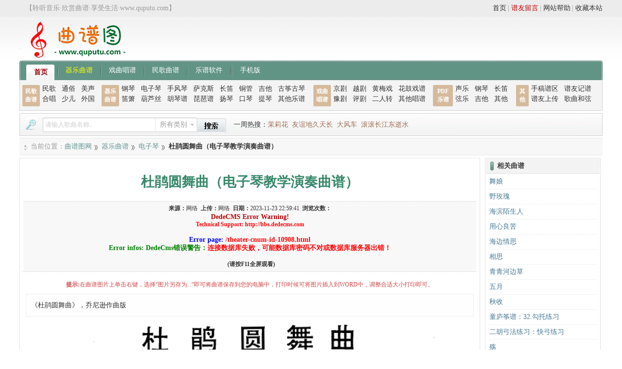

--- FILE ---
content_type: text/html
request_url: https://www.quputu.com/qiyuequpu/dianziqin/10908.html
body_size: 6529
content:
<!DOCTYPE html>
<html>
<head>
<meta http-equiv="Content-Type" content="text/html; charset=utf-8" />
<link href="https://www.quputu.com/Statics/css/Common.css" rel="stylesheet" type="text/css" />
<link href="https://www.quputu.com/Statics/css/showwin.css" rel="stylesheet" type="text/css" />
<script language="javascript" src="https://www.quputu.com/Statics/js/jquery.js"></script>
<script language="javascript" src="https://www.quputu.com/Statics/js/Common.js?11"></script>
<script type="text/javascript" id="bdshare_js" data="type=slide&mini=1&uid=381347" ></script>
<script type="text/javascript" id="bdshell_js"></script>
<script language="javascript" src="https://www.quputu.com/Statics/js/autopoint.js"></script>
<script language="javascript" src="https://www.quputu.com/Statics/js/showwin.js"></script>
<script type="text/javascript" src="https://www.quputu.com/Statics/js/jquery.event.drag.min.js"></script>
<title>杜鹃圆舞曲（电子琴教学演奏曲谱）-曲谱图网</title>
<meta name="keywords" content="杜鹃,圆舞曲,乔尼逊,作曲,版," />
<meta name="description" content="《杜鹃圆舞曲（电子琴教学演奏曲谱）》—— 曲谱图网 电子琴曲谱下载，乐谱格式：图片，上传：网络，歌谱人气：30，上传日期：2023-11-23 22:59:41，专业曲谱图网，各种热门歌谱、简谱、钢琴谱、吉他谱等欢迎浏览查询。找谱子，就上曲谱图网。" />
<meta property="og:type" content="article" />
<meta property="og:url" content="https://www.quputu.com/qiyuequpu/dianziqin/10908.html" />
<meta property="og:site_name" content="曲谱图网" />
<meta property="og:title" content="杜鹃圆舞曲（电子琴教学演奏曲谱）" /><meta property="og:image" content="https://www.quputu.com/allimg/230112/2-2301121U6204C.jpg" /><meta property="og:description" content="《杜鹃圆舞曲（电子琴教学演奏曲谱）》—— 曲谱图网 电子琴曲谱下载，乐谱格式：图片，上传：网络，歌谱人气：30，上传日期：2023-11-23 22:59:41，专业曲谱图网，各种热门歌谱、简谱、钢琴谱、吉他谱等欢迎浏览查询。找谱子，就上曲谱图网。" />
<link href="https://www.quputu.com/Statics/css/View.css" rel="stylesheet" type="text/css" />
<script language="javascript" src="https://www.quputu.com/Statics/js/View.js"></script>
<script language="javascript" src="https://www.quputu.com/Statics/js/de.js"></script>
<script>var _hmt = _hmt || [];(function() {var hm = document.createElement("script");hm.src = "https://hm.baidu.com/hm.js?10f49f2c82552aa39b24995ece68ad72";var s = document.getElementsByTagName("script")[0];s.parentNode.insertBefore(hm, s);})();</script>
<script>var zqhiearryvagxclesp="NDZhNHB3QVBUSGsza0tkYVNIYWV1Kyswc2MwVWgrME1nTVJvOTJN";var opernTitle="杜鹃圆舞曲";</script>
</head>
<body>
<div class="top"><div class="login"><span>【聆听音乐·欣赏曲谱·享受生活·www.quputu.com】</span></div><div class="info"><a href="javascript:void(0);" onclick="addFavorite();" rel="nofollow">收藏本站</a><span>|</span><a href="/bangzhu" target="_blank" rel="nofollow">网站帮助</a><span>|</span><a href="/liuyan.html" target="_blank" class="weight" rel="nofollow">谱友留言</a><span>|</span><a href="https://www.quputu.com" rel="nofollow">首页</a></div></div><div class="head"><div class="logo"><a href="https://www.quputu.com" title="曲谱图网"><img src="/Statics/images/logo.gif" /></a></div><div class="ad"></div><div class="info"></div></div><div class="navigation"><span class="first"></span><a href="/" class="current2">首页</a><em></em><a href='/qiyuequpu/' title="器乐曲谱" style="color:#FF0">器乐曲谱</a><em></em><a href='/xiquchangpu/' title="戏曲唱谱">戏曲唱谱</a><em></em><a href='/mingequpu/' rel='dropmenu28' title="民歌曲谱">民歌曲谱</a><em></em><a href='/lepuruanjian/' title="乐谱软件">乐谱软件</a><em></em><em></em><a href="https://m.quputu.com" target="_blank">手机版</a><span class="last"></span></div><div class="navigationChild"><div class="tips"><a href="/mingequpu">民歌<br />曲谱</a></div><div class="menus menus1"><a href="/mingequpu/minge">民歌</a><a href="/mingequpu/tongsu">通俗</a><a href="/mingequpu/meisheng">美声</a><a href="/mingequpu/hechang">合唱</a><a href="/mingequpu/shaoer">少儿</a><a href="/mingequpu/waiguo">外国</a></div><div class="tips"><a href="/qiyuequpu">器乐<br />曲谱</a></div><div class="menus menus2"><a href="/qiyuequpu/gangqin">钢琴</a><a href="/qiyuequpu/dianziqin">电子琴</a><a href="/qiyuequpu/shoufengqin">手风琴</a><a href="/qiyuequpu/sakesi">萨克斯</a><a href="/qiyuequpu/changdi">长笛</a><a href="/qiyuequpu/tongguan">铜管</a><a href="/qiyuequpu/jita">吉他</a><a href="/qiyuequpu/guzhengguqin">古筝古琴</a><a href="/qiyuequpu/dixiao">笛箫</a><a href="/qiyuequpu/hulusi">葫芦丝</a><a href="/qiyuequpu/huqin">胡琴谱</a><a href="/qiyuequpu/pipa">琵琶谱</a><a href="/qiyuequpu/yangqin">扬琴</a><a href="/qiyuequpu/kouqin">口琴</a><a href="/qiyuequpu/tiqin">提琴</a><a href="/qiyuequpu/qita">其他乐谱</a></div><div class="tips"><a href="/xiquchangpu">戏曲<br />唱谱</a></div><div class="menus menus3"><a href="/xiquchangpu/jingju">京剧</a><a href="/xiquchangpu/yueju">越剧</a><a href="/xiquchangpu/huangmeixi">黄梅戏</a><a href="/xiquchangpu/huaguxi">花鼓戏谱</a><a href="/xiquchangpu/yuju">豫剧</a><a href="/xiquchangpu/pingju">评剧</a><a href="/xiquchangpu/errenzhuan">二人转</a><a href="/xiquchangpu/qitachangpu">其他唱谱</a></div><div class="tips tips2"><a href="/pdfqupu">PDF<br />乐谱</a></div><div class="menus menus4"><a href="/pdfqupu/shengyue">声乐</a><a href="/pdfqupu/gangqin">钢琴</a><a href="/pdfqupu/changdi">长笛</a><a href="/pdfqupu/xianyue">弦乐</a><a href="/pdfqupu/jita">吉他</a><a href="/pdfqupu/qita">其他</a></div><div class="tips qita_style"><a href="/qita">其他</a></div><div class="menus menus5"><a href="/qita/shougao">手稿谱区</a><a href="/qita/puyoujipu">谱友记谱</a><a href="/qita/puyoushangchuan">谱友上传</a><a href="/qita/hexian">歌曲和弦</a></div></div><div class="topBar"><div class="search"><form action="/Search" method="get" target="_blank"><span class="tip">曲谱搜索</span><label><input id="keys" name="keys" type="text" class="keys" /></label><span class="select" id="cid_text">所有类别</span><div class="selectdiv"><ul><li onclick="set_search_cid(this,'')">所有类别</li><li onclick="set_search_cid(this,'16')">民歌曲谱</li><li onclick="set_search_cid(this,'25')">通俗曲谱</li><li onclick="set_search_cid(this,'26')">美声曲谱</li><li onclick="set_search_cid(this,'43')">合唱曲谱</li><li onclick="set_search_cid(this,'52')">少儿曲谱</li><li onclick="set_search_cid(this,'61')">外国曲谱</li><li onclick="set_search_cid(this,'70')">戏曲曲谱</li><li onclick="set_search_cid(this,'79')">器乐乐谱</li><li onclick="set_search_cid(this,'96')">谱友园地</li></ul></div><input name="cid" id="cid_num" type="hidden" value="" /><label><input class="submit" type="submit" value="搜索" /></label></form></div><div class="hot"><span>一周热搜：</span><a href="/Search?keys=%E8%8C%89%E8%8E%89%E8%8A%B1" target="_blank">茉莉花</a> <a href="/Search?keys=%E5%8F%8B%E8%B0%8A%E5%9C%B0%E4%B9%85%E5%A4%A9%E9%95%BF" target="_blank">友谊地久天长</a> <a href="/Search?keys=%E5%A4%A7%E9%A3%8E%E8%BD%A6" target="_blank">大风车</a> <a href="/Search?keys=%E6%BB%9A%E6%BB%9A%E9%95%BF%E6%B1%9F%E4%B8%9C%E9%80%9D%E6%B0%B4" target="_blank">滚滚长江东逝水</a></div><script>window._bd_share_config={"common":{"bdSnsKey":{},"bdText":"","bdMini":"2","bdMiniList":false,"bdPic":"","bdStyle":"0","bdSize":"16"},"slide":{"type":"slide","bdImg":"4","bdPos":"right","bdTop":"101.5"},"image":{"viewList":["qzone","weixin","tsina","tqq","renren"],"viewText":"分享到：","viewSize":"16"},"selectShare":{"bdContainerClass":null,"bdSelectMiniList":["qzone","weixin","tsina","tqq","renren"]}};with(document)0[(getElementsByTagName('head')[0]||body).appendChild(createElement('script')).src='http://bdimg.share.baidu.com/static/api/js/share.js?v=89860593.js?cdnversion='+~(-new Date()/36e5)];</script></div>
<div class="body">
<div class="area"><span>当前位置：</span><a href='https://www.quputu.com/'>曲谱图网</a><em></em><a href='/qiyuequpu/'>器乐曲谱</a><em></em><a href='/qiyuequpu/dianziqin/'>电子琴</a><em></em><strong>杜鹃圆舞曲（电子琴教学演奏曲谱）</strong></div>
<div class="content"><div class="content_head"><h1>杜鹃圆舞曲（电子琴教学演奏曲谱）</h1><div class="info"><span>来源：</span><a href="https://www.quputu.com">网络</a>&nbsp;&nbsp;<span>上传：</span>网络&nbsp;&nbsp;<span>日期：</span>2023-11-23 22:59:41&nbsp;&nbsp;<span>浏览次数：</span><span id="cnum"></span>&nbsp;&nbsp;<span>(请按F11全屏观看)</span></div></div><div class="save_tip"><span>提示:</span>在曲谱图片上单击右键，选择“图片另存为...”即可将曲谱保存到您的电脑中，打印时候可将图片插入到WORD中，调整合适大小打印即可。</div><div class="imageList">	<div class="introduction aend">《杜鹃圆舞曲》，乔尼逊作曲版</div><p>
	<a href="/uploads/allimg/230112/2-2301121U6204C.jpg" title="杜鹃圆舞曲（乔尼逊作曲版）"><img alt="杜鹃圆舞曲（乔尼逊作曲版）" height="" src="/uploads/allimg/230112/2-2301121U6204C.jpg" title="杜鹃圆舞曲（乔尼逊作曲版）" width="1556" /></a></p>
<p>
	<a href="/uploads/allimg/230112/2-2301121U624916.jpg" title="杜鹃圆舞曲（乔尼逊作曲版）"><img alt="杜鹃圆舞曲（乔尼逊作曲版）" height="" src="/uploads/allimg/230112/2-2301121U624916.jpg" title="杜鹃圆舞曲（乔尼逊作曲版）" width="1556" /></a></p>
<p>
	<a href="/uploads/allimg/230112/2-2301121U62BX.jpg" title="杜鹃圆舞曲（乔尼逊作曲版）"><img alt="杜鹃圆舞曲（乔尼逊作曲版）" height="" src="/uploads/allimg/230112/2-2301121U62BX.jpg" title="杜鹃圆舞曲（乔尼逊作曲版）" width="1556" /></a></p>
<div id="look_all" class="t460" onclick="get_all('12695','2','0dfb77b55b');"><span>点击查看剩余 1 张曲谱</span></div></div><a name="commentsd" id="commentsd"></a><div class="pinglun">	<div class="pinglunhead"><h3>关于《杜鹃圆舞曲》曲谱的评论</h3></div><div class="myfeed">  <div class="feed">   <form name="saypl" method="post" action="/feed.do" onSubmit="return CheckPl(document.saypl)">  <div class="feed_area">    <textarea name="sayfeed" id="sayfeed" onFocus="GI('tipdiv').style.display='none';" class="textarea-fw"></textarea>			<div id="tipdiv" onClick="GI('tipdiv').style.display='none';GI('sayfeed').focus();">				  <dl>					<dt>"曲谱图"温馨提醒：					<dd>1、请勿发表违反国家法律评论，评论请文明用语；</dd>					<dd>2、禁止发布广告评论。</dd>				  </dl>	 </div>  </div>    <div class="bottomDIv">  <div class="feed_face">        <div class="feed_left"><ul><li><a title="表情" class="emoji"><img src="/Statics/images/emoji/1.png" /></a></li><li class="nickname"><label for="nickname3">昵称:</label><input type="text" id="nickname3" name="nickname3" size="18"></li><li class="valid">验证码:            <img id="vdimgck" align="absmiddle" onClick="this.src=this.src+'?'" style="height:24px;width:70px;cursor: pointer;" alt="看不清？点击更换" src="/Captcha.class.php"/><input name="username3" type="text" id="username3" size="18">			<input name="id" type="hidden" value="10908">            <input name="typeid" type="hidden" value="3">            <input name="title" type="hidden" id="title" value="杜鹃圆舞曲（电子琴教学演奏曲谱）">			<input name="shorttitle" type="hidden" id="shorttitle" value="杜鹃圆舞曲">            <input type="hidden" name="ecmsfrom" value="https://www.quputu.com/qiyuequpu/dianziqin/10908.html">			<input name="repid" type="hidden" id="repid" value="0">			</li></ul></div>		<div class="feed_right"><input type="submit" value="发布" class="feed_btn"/></div>    </div>   <div class="clear"></div>  </form>  </div>  </div><ul class="emoji-list"><div class="pic">      <ul class="pic1"><script type="text/javascript">bbDisplay('qq',131);</script></ul>	  <ul class="pic2"><script type="text/javascript">bbDisplay('em',118);</script></ul>	  <ul class="pic2"><script type="text/javascript">bbDisplay('on',33);</script></ul></div><div class="clear"></div>	  <div class="tab-menu"><i>QQ表情</i>&nbsp;&nbsp;<i>可爱表情</i>&nbsp;&nbsp;<i>兔斯基</i></div></ul>  <div class="feedtotal">已有<i> 0 </i>位网友发表了看法&nbsp;&nbsp;<a href="/pl-10908.shtml" target="_blank">查看所有评论</a></div><div class="clear"></div>  <div class="feed_cnt">    </div></div>		<div class="clear"></div></div></div><div class="side"><div class="related"><h3>相关曲谱</h3><div class="list"><ul><li><span>[<a href="/qiyuequpu/hulusi/1874.html" target="_blank">葫芦丝</a>]</span><a href="/qiyuequpu/hulusi/1874.html" target="_blank" title="舞娘简谱（舞娘歌词）">舞娘</a></li>
<li><span>[<a href="/qiyuequpu/kouqin/646.html" target="_blank">口琴</a>]</span><a href="/qiyuequpu/kouqin/646.html" target="_blank" title="野玫瑰">野玫瑰</a></li>
<li><span>[<a href="/qiyuequpu/sakesi/9178.html" target="_blank">萨克斯</a>]</span><a href="/qiyuequpu/sakesi/9178.html" target="_blank" title="海滨陌生人（萨克斯曲中音独奏伴奏五线谱）">海滨陌生人</a></li>
<li><span>[<a href="/qiyuequpu/guzhengguqin/10361.html" target="_blank">古筝古琴</a>]</span><a href="/qiyuequpu/guzhengguqin/10361.html" target="_blank" title="用心良苦（古筝曲演奏教学简谱）">用心良苦</a></li>
<li><span>[<a href="/qiyuequpu/huqin/6827.html" target="_blank">胡琴</a>]</span><a href="/qiyuequpu/huqin/6827.html" target="_blank" title="海边情思（电视片《海盗》主题歌简谱）">海边情思</a></li>
<li><span>[<a href="/mingequpu/tongsu/36750.html" target="_blank">通俗</a>]</span><a href="/mingequpu/tongsu/36750.html" target="_blank" title="相思（歌词歌曲原唱简谱）">相思</a></li>
<li><span>[<a href="/qiyuequpu/dixiao/3788.html" target="_blank">笛箫</a>]</span><a href="/qiyuequpu/dixiao/3788.html" target="_blank" title="青青河边草简谱（青青河边草笛子演奏曲谱）">青青河边草</a></li>
<li><span>[<a href="/qiyuequpu/gangqin/179.html" target="_blank">钢琴</a>]</span><a href="/qiyuequpu/gangqin/179.html" target="_blank" title="五月（贝尔曲）">五月</a></li>
<li><span>[<a href="/qiyuequpu/huqin/4626.html" target="_blank">胡琴</a>]</span><a href="/qiyuequpu/huqin/4626.html" target="_blank" title="秋收民歌简谱（秋收二胡独奏简谱）">秋收</a></li>
<li><span>[<a href="/qiyuequpu/guzhengguqin/7534.html" target="_blank">古筝古琴</a>]</span><a href="/qiyuequpu/guzhengguqin/7534.html" target="_blank" title="童庐筝谱：32.勾托练习简谱曲谱">童庐筝谱：32.勾托练习</a></li>
<li><span>[<a href="/qiyuequpu/huqin/4520.html" target="_blank">胡琴</a>]</span><a href="/qiyuequpu/huqin/4520.html" target="_blank" title="二胡弓法练习：快弓练习简谱（二胡弓法练习：快弓练习示范曲）">二胡弓法练习：快弓练习</a></li>
<li><span>[<a href="/qiyuequpu/dixiao/3295.html" target="_blank">笛箫</a>]</span><a href="/qiyuequpu/dixiao/3295.html" target="_blank" title="殇（殇原唱歌曲箫伴奏五线谱）">殇</a></li>
<li><span>[<a href="/qiyuequpu/dianziqin/11636.html" target="_blank">电子琴</a>]</span><a href="/qiyuequpu/dianziqin/11636.html" target="_blank" title="咏叹调（电子琴弹奏伴奏曲谱）">咏叹调</a></li>
<li><span>[<a href="/mingequpu/tongsu/36703.html" target="_blank">通俗</a>]</span><a href="/mingequpu/tongsu/36703.html" target="_blank" title="人世间（歌词歌曲原唱简谱）">人世间</a></li>
<li><span>[<a href="/qiyuequpu/kouqin/9753.html" target="_blank">口琴</a>]</span><a href="/qiyuequpu/kouqin/9753.html" target="_blank" title="小雨沙沙（口琴曲教学简谱）">小雨沙沙</a></li>
<li><span>[<a href="/qiyuequpu/dixiao/2453.html" target="_blank">笛箫</a>]</span><a href="/qiyuequpu/dixiao/2453.html" target="_blank" title="彝族民间乐曲：竖笛曲（七）（笛子独奏）">彝族民间乐曲：竖笛曲（七）</a></li>
<li><span>[<a href="/qiyuequpu/dixiao/3815.html" target="_blank">笛箫</a>]</span><a href="/qiyuequpu/dixiao/3815.html" target="_blank" title="冰雨简谱（冰雨洞箫乐曲谱）">冰雨</a></li>
<li><span>[<a href="/qiyuequpu/dixiao/3537.html" target="_blank">笛箫</a>]</span><a href="/qiyuequpu/dixiao/3537.html" target="_blank" title="高原上的节日（节选）简谱（高原上的节日洞箫乐谱）">高原上的节日</a></li>
<li><span>[<a href="/qiyuequpu/huqin/8137.html" target="_blank">胡琴</a>]</span><a href="/qiyuequpu/huqin/8137.html" target="_blank" title="《二泉映月》演奏订弓法">二泉映月</a></li>
<li><span>[<a href="/qiyuequpu/huqin/5981.html" target="_blank">胡琴</a>]</span><a href="/qiyuequpu/huqin/5981.html" target="_blank" title="心香（心香简谱曲谱原创二胡独奏曲）">心香</a></li>
</ul></div></div></div><script>$(".t460").hide();</script></div><div class="food">
<div class="icon">
<img src="https://www.quputu.com/Statics/images/slogan.gif" width="238" height="26" />
<br />
<img src="https://www.quputu.com/Statics/images/360.gif" width="108" height="40" />
<img src="https://www.quputu.com/Statics/images/rising.gif" width="108" height="40" />
</div>
<div>
<div class="link">
 <a target="_blank" href="https://www.quputu.com" rel="nofollow">网站首页</a>
 <span>|</span>
 <a target="_blank" href="https://m.quputu.com" rel="nofollow">手机版</a>
 <span>|</span>
 <a target="_blank" href="https://www.quputu.com/aboutus.html" rel="nofollow">关于本站</a>
 <span>|</span>
 <a target="_blank" href="https://www.quputu.com/hezuo.html" rel="nofollow">广告合作</a>
 <span>|</span>
 <a target="_blank" href="https://www.quputu.com/mianze.html" rel="nofollow">免责声明</a>
 <span>|</span>
 <a target="_blank" href="https://www.quputu.com/daohang.html" rel="nofollow">网站地图</a>
 <span>|</span>
 <a target="_blank" href="https://www.quputu.com/liuyan.html" rel="nofollow">谱友留言</a>
 <span>|</span>
 <a target="_blank" href="https://www.quputu.com/contact.html" rel="nofollow">联系我们</a>
</div>
<div class="info">
Copyright &copy; 2018-2023 quputu.com. <a href="https://www.quputu.com">曲谱图</a> 版权所有<br/>
版权声明：所有曲谱及资料均为作者提供或网友推荐收集整理而来，仅供爱好者学习和研究使用，版权归原作者所有。 <br /> 
如本站内容有侵犯您的合法权益，请和我们取得联系，我们将立即改正或删除。<br />
 <b>客服QQ：380336693</b> &nbsp;
<a href="https://beian.miit.gov.cn" rel="nofollow">渝ICP备18014372号-2</a><br/>&nbsp;
</div>
<span class="runtime"> </span>
</div>
<div class="hide">
<span class="postwin"></span>
<a name="food"></a>
</div>
</div><script>var oid="10908";</script>
<script>    //边栏浮动
$(function() {  
	//边栏浮动
	var mt = 5;
	var mb = 210;
	var top = $('.side').offset().top - parseFloat($('.side').css('marginTop').replace(/auto/,0));  
	var maxY = $(document.body).outerHeight(true)-$('.side').outerHeight()-mb+mt-10;
	//动态更新坐标数据（页面图片加载会影响高度编号）
	var sideUupNum=0;
	var sideUpNumInterval = setInterval(function(){
		maxY = $(document.body).outerHeight(true)-$('.side').outerHeight()-mb-10;
		sideUupNum++; if(sideUupNum>10){ clearInterval(sideUpNumInterval); }
	},1000);
	//绑定滚动条事件
	$(window).scroll(function(evt) {  
		var y = $(this).scrollTop()+mt;  
		if (y>top){
			$('.side').addClass('fixed').removeAttr('style');
			if(y<maxY){
				$('.side').addClass('fixed').removeAttr('style');  
			}else{
				$('.side').css({
					top: maxY-y+mt + 'px',
				});
			}
		}else{
			$('.side').removeClass('fixed');
		}
	});
});
</script><script type="text/javascript">$(document).ready(function(){$(".tab-menu i").mouseover(function(){//通过 .index()方法获取元素下标，从0开始，赋值给某个变量var _index = $(this).index();			//让内容框的第_index 个显示出来，其他的被隐藏$(".pic>ul").eq(_index).show().siblings().hide();			//改变选中时候的选项框的样式，移除其他几个选项的样式$(this).addClass("change").siblings().removeClass("change");})});$(".emoji").click(function(){$(".emoji-list").css("display","block");})	$(document).click(function(){$(".emoji-list").css("display","none");})//为了防止点击 box1-right 也关闭box1-right 此处要防止冒泡$(".emoji").click(function(){return false;})</script>
</body>
</html>

--- FILE ---
content_type: text/html; charset=utf-8
request_url: https://www.quputu.com/theater-cnum-id-10908.html
body_size: 251
content:
 
<div><h3>DedeCMS Error Warning!</h3>
<div><a href='http://bbs.dedecms.com' target='_blank' style='color:red'>Technical Support: http://bbs.dedecms.com</a></div><div style='line-helght:160%;font-size:14px;color:green'>
<div style='color:blue'><br />Error page: <font color='red'>/theater-cnum-id-10908.html</font></div>
<div>Error infos: DedeCms错误警告：<font color='red'>连接数据库失败，可能数据库密码不对或数据库服务器出错！</font></div>
<br /></div></div>


--- FILE ---
content_type: text/css
request_url: https://www.quputu.com/Statics/css/Common.css
body_size: 4077
content:
/*重定义HTML外观*/
html{overflow-y:scroll; }
html,body{ margin:0; padding:0;}
body{ background-image:url(../images/bg.gif);background-color:#fff; background-repeat:repeat-x; font-size:14px; color:#333; }
*{ font-family:'microsoft yahei','微软雅黑';  }
a{ text-decoration:none;}
a img{ border:0;}
a:hover{ text-decoration:underline;}
ul,li{ padding:0; margin:0; list-style:none;}
form{ margin:0; padding:0;}
h1,h2,h3,h4,h5{ padding:0; margin:0;}
th,td{margin:0;padding:0}
table{border-collapse:collapse;border-spacing:0}
p{ margin:0; padding:0; margin-bottom:5px;}
.link{ color:#06C; text-decoration:none;}

/* 通用类 */
.moner{ font-size:0; color:#FFF; background:url(../images/main.gif) -190px -10px; display:block; width:33px; height:5px;}
.aend{text-align:justify;text-justify:inter-ideograph;}
.l5{ margin-left:5px;}
.l8{ margin-left:8px;}
.t0{ margin-top:0; padding-top:0;}
.p0,.p0 tr td{ padding:0;}
.noborder,.noborder tr td{ border:0;}
.mt5{ margin-top:5px;}

/* 表单类 */
.text,.input_public{ border:1px #CCC solid; border-top-color:#999; height:18px; line-height:18px; background-color:#FFF;}
.text_box{ border:1px #CCC solid; border-top-color:#999;}
.bitian{ color:#F00; }
.formTip{ color:#999; font-size:12px;}
.but{background:url(../images/main.gif) -290px -130px; border:0; width:107px; height:31px; text-align:center; color:#FFF; font-size:14px; letter-spacing:2px; margin-top:8px; margin-bottom:8px; font-weight:bold;}

/* 搜索提示框 */
.dropDiv {position:absolute; z-index: 10; display:none; cursor: hand; border:1px solid #cdcdcd; border-top-color:#ebe9e9; background:#fff;}
.dropDiv .jhover {background-color: #5bc8a8;}
.dropDiv .list {float:left; width:100%; padding:6px 0 6px 0; cursor:pointer;}
.dropDiv .word {float:left; font-size:12px; padding-left:5px;}
.dropDiv .view {float:right; color: gray; text-align: right; font-size: 10pt; display:none;}


.top_tip{height:22px; color:#666; margin:auto; width:980px; text-align:center; font-size:12px; background-image:url(../images/top_tip.gif); padding-top:8px; margin-top:5px;}
	.top_tip span{ color:#06C; font-weight:bold; font-family:Arial, Helvetica, sans-serif;}

	.backToTop {display:none; z-index:9999999; width: 18px;line-height:1.2; padding:5px 0;background-color:#000; color:#fff; font-size: 12px; text-align:center; position:fixed; _position:absolute; right:10px; bottom:100px; _bottom:"auto";cursor: pointer;opacity:0.6;filter: Alpha(opacity=60);}

/*顶部通栏*/
.top{ width:1200px; margin:auto; height:40px; font-size:14px; line-height:34px;}
	.top .login{ float:left; margin-left:10px; width:750px; height:40px; overflow:hidden;}
		.top .login span{ float:left; color:#999;  margin:0 4px 0 3px;  }
		.top .login label{ float:left; margin-top:5px;}
		.top .login .username,.top .login .password{ background:url(../images/main.gif) -0px -10px; _background-attachment: fixed; border:0; width:116px; line-height:24px;  height:24px; padding:0 4px 0 4px; margin-right:8px;}
		.top .login .cktext{ margin:0;}
		.top .login .submit{ background:url(../images/main.gif) -130px -10px; width:47px; height:23px; border:0; font-size:0; margin:0 15px 0 8px; color:#bd2b2c;}
		.top .login .line{ margin:0 3px 0 2px;}
		.top .login a{ color:#333;}
		.top .login .userinfo{ color:#333;}
		.top .login .userinfo em{ font-style:normal; color:#B70004;}
		
	.top .info{ float:right; width:385px; height:32px;}
		.top .info a{ float:right; color:#333;}
		.top .info span{ float:right; color:#999;  margin:0 4px 0 3px; }
		.top .info .weight{ color:#c10102;}

/*页头*/
.head{width:1200px; margin:auto; height:85px;}
	.mobile_link{ position:absolute; z-index:100; margin-left:218px; margin-top:18px;}
	.head .logo{ float:left; width:237px; margin-top:5px; }
	.head .ad{ float:left; width:507px; padding-top:8px; margin-left:25px; margin-top:5px; }
	.head .info{ float:right; width:160px; text-align:center; margin-top:13px;}
		.head .info span{ display:block; margin-top:5px; font-size:12px; color:#333; padding-right:7px;}
		.head .info a{ display:block; background:url(../images/addtobaidu.gif); width:156px; height:53px; border:0;}
			.head .info a span{ display:none;}
/*导航栏*/
.navigation{ width:1200px; margin:auto; height:40px; background:url(../images/main.gif) 0px -50px;}
	.navigation .first{ float:left; background:url(../images/main.gif) -10px -130px; width:10px; height:40px;}
	.navigation .last{ float:right; background:url(../images/main.gif) -250px -130px; width:10px; height:40px;}
	.navigation a{ float:left; color:#FFF; height:24px; font-size:14px; line-height:40px; padding:0 15px 0 15px;}
	.navigation em{ float:left; background:url(../images/main.gif) -30px -130px; width:3px; height:40px;}
	.navigation .current2{ background:url(../images/main.gif) -60px -130px; width:37px; color:#970102; text-align:center; font-weight:bold; height:40px; line-height:48px; }
	.navigation .current2:hover{ text-decoration:none;}
	.navigation .current4{ background:url(../images/main.gif) -130px -130px; width:66px; color:#970102; text-align:center; font-weight:bold;}
	.navigation .current4:hover{ text-decoration:none;}

	
/*二级导航栏*/
	.navigationChild{ width:1188px; margin:auto; height:50px; padding:6px 5px 6px 5px; background:#f4f4f4; border:1px #cfcfcf solid; border-top:0;}
		.navigationChild .tips{ border-radius:2px; background:#d5ba9b; line-height:17px; margin:4px 5px 0 0; padding:5px 3px 1px 3px; width:30px;}
		.navigationChild .tips{ float:left; height:38px; color:#FFF; font-size:12px; font-weight:bold; text-align:center;}
		.navigationChild .tips2{ width:35px; }
		.navigationChild .qita_style{width:20px;}
			.navigationChild .tips a{ color:#FFF;}
		.navigationChild .menus{ float:left; height:40px;}
						 .menus1{ width:122px;}
						 .menus2{ width:395px;}
						 .menus3{ width:205px;}
						 .menus4{ width:125px;}
						 .menus5{ width:138px;}
			.navigationChild .menus a{ float:left; margin-right:12px; color:#333; font-size:14px; margin-top:3px;}
			
			
/*页头工具栏*/
.topBar{ width:1198px; margin:auto; height:45px; background:url(../images/main.gif) 0px -729px; border:1px #cfcfcf solid; margin-bottom:4px; margin-top:5px;}
	.topBar .search{ float:left; width:430px; line-height:26px; margin-top:8px; margin-left:10px;}
		.topBar .search form{ width:415px; height:31px; overflow:hidden;}
		.topBar .search span{ float:left;}
		.topBar .search label{ float:left;}
		.topBar .search .tip{ background:url(../images/main.gif) -10px -780px; font-size:0; width:27px; height:26px; margin-right:10px; color:#f8f8f8;}
		.topBar .search .keys{ background:url(../images/main.gif) -50px -780px no-repeat; _background-attachment: fixed; width:226px; height:30px; line-height:26px; border:0; padding:0; padding-left:5px; color:#CCC;}
		.topBar .search .select{ background:url(../images/main.gif) -350px -780px; width:76px; height:30px; padding-left:10px; font-size:14px; line-height:30px; color:#999; cursor:pointer;}
		.topBar .search .submit{ background:url(../images/main.gif) -440px -780px; width:60px; height:30px; border:0; padding:0; font-size:0;}
		.topBar .search	.selectdiv{ display:none; position:absolute; border:1px #CCC solid; background-color:#FFF; font-size:14px; color:#666; line-height:25px; margin-left:218px; margin-top:29px;}
			.topBar .search	.selectdiv ul{ margin:6px 0 5px 0;}
			.topBar .search	.selectdiv li{ padding:0 13px 0 14px; cursor:pointer; }
			.topBar .search	.selectdiv li:hover{ background-color:#e9e1dc;}
		
	.topBar .hot{ float:left; font-size:14px; line-height:45px; width:400px; overflow:hidden;font-family:'宋体';}		
		.topBar span{ float:left; color:#333;}
		.topBar a{ float:left; color:#a06e57; margin-right:8px;}
			
	/*ie6*/
	.topBar .hot{ _margin-top:17px;}		

	.topBar .bdshare{ float:right; font-size:12px; width:190px; margin-top:8px;}	
		.topBar .bdshare span{ float:left;}
		.topBar .bdshare .tip{ padding-top:6px; color:#C40005;}
		
/*页头横幅		
.head_banners{ width:970px; height:90px; margin:auto; border:1px #e4e4e4 solid; background-color:#f6f6f6; padding:5px; text-align:center; margin-bottom:5px; overflow:hidden;}
*/	
.head_banners{ width:1198px; background-color:#fcfcfc; height:90px; overflow:hidden; margin:auto; margin-bottom:5px; display:table; border:1px #e4e4e4 solid; text-align:center; }
.head_banners img{ max-width:width:1198px; }

/*页面主体*/
.body{ width:1200px; margin:auto; display:table;}

/*当前位置*/
.area{ background-color:#f7f7f7; border:1px #e7e7e7 solid; border-left:0; border-right:0; font-size:14px; padding:8px 0 8px 3px;}
	.area span{ float:left; background:url(../images/main.gif) -10px -269px; padding-left:20px; color:#999;}
	.area a{float:left; color:#639894;}
	.area em{ float:left; width:20px; height:12px; background:url(../images/main.gif) -169px -269px; margin-top:4px; }
	.area h1,.area strong{ font-size:14px; color:#333; padding-top:1px; }
	.area h1 b{ color:#C81317;}

/*页面底部*/
.food{ width:1200px; margin:auto; margin-top:8px; padding-top:15px; font-size:12px; line-height:1.7;background:url(../images/main.gif) 0px -370px repeat-x;}
	.food .icon{ float:left; width:330px; padding-top:10px; padding-left:50px; }
		.food .icon img { margin-bottom:10px; margin-left:16px;}
	.food a{ color:#1e6e93;}
	.food .info{font-family:Arial;}
		.food .info em{ color:#a80000; font-style:normal;}
		.runtime{color:#666; font-size:0.83em; font-family:Arial;}

	.food .link{ margin-bottom:5px; margin-top:5px; display:table; }
		.food .link a{ float:left; }
		.food .link span{ float:left; margin:0 5px 0 4px;}

	.food .hide{ display:none;}
	
	/*ie6*/
	.food .link{*display:block; *width:600px;}
	
	.food_banners{ width:1200px; background-color:#fcfcfc; height:90px; overflow:hidden; margin:auto; margin-bottom:5px; margin-top:8px; display:table; border:1px #e4e4e4 solid; text-align:center; }
	.food_banners img{ max-width:width:1198px; }

/*分页导航样式*/
.pageHtml{ margin:auto; display:table; margin-top:10px; margin-bottom:10px;padding-left:5px; line-height:20px; display:table; font-size:13px; line-height:15px; *font-family:'宋体'; }
.pageHtml a{ float:left; display:table;  text-decoration:none; padding:3px; margin-right:5px; border:1px #aac0db solid; color:#000;padding-left:6px; padding-right:6px;}
	.pageHtml .pageInfo{ display:table; float:left; margin-right:10px; padding:4px;}
	.pageHtml a:hover{ background-color:#FFF4DF; color:#333;}
	.pageHtml .current{ display:table; float:left; font-weight:bold; padding:3px; margin-right:5px; padding-left:6px; padding-right:6px; border:1px #d16060 solid; background-color:#d16060; color:#fff;}

.top_ban{width:980px; margin:auto; border-collapse:collapse; border-spacing:0;border:1px #BBB solid;}
	.top_ban td{}
	.top_ban_tip{ width:18px; font-size:12px;text-align:center;background:#BBB; color:#fff; }
	.top_ban_tip a{ color:#fff;}
	
/**评论**/
.pinglun{margin-top:12px;background:#fff;padding:15px 0;}
.pinglunhead{width:98%;margin:0 auto;}
.pinglun h3{height:20px;line-height:20px;padding-left:8px;border-left:10px solid #ddd;}
.pinglunhead{padding-bottom:10px;border-bottom:1px solid #eee;}

.myfeed {background:#fff;padding:0px 10px 0px 10px;position:relative;}
.feedtotal{margin:10px;float:right;}
.feedtotal i{color:#FF0000;}
.feed{border:1px #D43D3D solid;}
.feed_area{padding:5px;}
.textarea-fw{height:130px;width:100%;border:none;outline:none;resize:none;}

/*评论页样式pl-*.html*/


.main_pl{margin-top:12px;}

.feedheader{width:98%;margin:0 auto;padding:0px;}
.main_pl h3{height:20px;line-height:20px;padding-left:8px;border-left:10px solid #ddd;}
.feedheader{padding-bottom:10px;border-bottom:1px solid #eee;}

.main_pl i{font-size:18px;}
/*回复样式，多个回复分级显示*/
.feed_cnt .pl_txt{margin:10px auto;text-align:center;height:60px;line-height:170%;}
.feed_cnt .pl_txt a{font-size:18px;font-weight:bolder;color:#000;}
.feed_cnt li.on{border:1px #CCC solid;margin:5px 0px;}
.feed_cnt li{border-top:1px #CCC solid;margin:5px 0px;}
.feed_cnt img{width:22px;height:22px;}
/*回复样式*/
.repid{margin:5px 0px;padding-left:5px;background:#FAFBFD;}
.repid div{float:right;padding-right:5px;}
.repid i{color:#666666;font-style:italic;}
.repid img.avatar{width:30px;height:30px;vertical-align:top;-webkit-border-radius:50%;border-radius:50%;margin-right:5px;}

.comment_main{width:924px;}

.comment_top{float:left;background-color:#FFF;width:924px;line-height:40px;}
.comment_top img.avatar{float:left;width:40px;height:40px;vertical-align:top;-webkit-border-radius:50%;border-radius:50%;margin-right:5px;}

.comment_bottom{clear:both;width:924px;}
.feed_info{background:#E8F5FB;line-height:40px;height:40px;;}
.feed_info div{float:right;padding-right:5px;}
.feed_info i{color:#666666;font-size:14px;}

.feed_contents{padding:5px 5px;line-height:170%;}
.feed_contents img{width:22px;height:22px;}

#tipdiv {font-size:12px;position:absolute;top:15px;left:85px;width:635px;height:92px;background:url('../images/tips.jpg') no-repeat;color:#9a9a9a;}
#tipdiv dl{margin:6px 0 5px 40px;line-height:150%;}
#tipdiv dl dd{margin-left:15px;line-height:150%;}

.bottomDIv{border-top:1px solid #E6EAED;height:42px;width:100%;background-color:#FAFAFA;margin:0px;padding:0px;}
.feed_btn{background-color:#D43D3D;height:42px;width:90px;color:#FFF;text-align:center;font-size:16px;font-weight:bold;}
.feed_face{width:100%;height:42px;margin:0px;padding:0px;}
.feed_face ul{width:100%;height:300px;margin:0px;padding:0px;}
.feed_face ul li{width:100px;padding:0px;margin:8px 0px 0px 10px;}
.feed_face li a{float:left;width:40px;display:block;}
.feed_face li a img{width:22px;height:22px;border:0px;}

.feed_left{float:left;width:330px;height:42px;}
.feed_left ul {height:40px;}
.feed_left ul li {float:left;width:24px;height:42px;}
.feed_left ul li.nickname {float:left;width:76px;height:42px;}
.feed_left ul li.valid {float:left;width:190px;height:42px;}
#username3{border:1px #000 solid;margin:0px;padding:0px;width:60px;height:20px;line-height:20px;font-size:18px;}
.feed_left input{width:16px;height:16px;}
.feed_right{float:right;}
#main_div {width:980px;margin:10px auto;}
.blueright2{float:left;width:979px;height:28px;line-height:28px;background:url('../images/blue_right.gif') repeat-x top right;}
.blueright2 ul li.rli{float:right;text-align:right;padding-right:8px;}
.blueborder{clear:left;border:#9bbdd3 1px solid;padding:8px;overflow:hidden;background:#FFF;}
#message{width:500px;margin:auto;}
#message ul li.pic {float:left;width:120px;padding-top:35px;padding-bottom:10px;}
#message ul li.txt{width:390px;padding-top:35px;}
.txt5{color:#c00;font-size:13px;}
.blueleft {float:left;width:1px;height:28px;background:url('../images/blue_left.gif') no-repeat;}
.emoji-list{cursor:pointer;display:none;overflow:hidden;background-color:#FFF;width:397px;margin:2px 0px 0px 0px;border-top:0px;border:1px #CCD4D9 solid;position:absolute;top:130px;}
.emoji-list ul{display:none;}
.emoji-list ul:first-Child{display:block;}
.emoji-list li{float:left;}
.emoji-list li a{width:32px;height:30px;padding:0px;margin:0px;border-bottom:1px #CCC dashed;border-right:1px #CCC dashed;display:block;}
.emoji-list li a:hover{background:#F2F2F2;}
.emoji-list li a img{width:24px;height:24px;margin:0px;padding:3px 0px 0px 3px;}
#pinglunright{float:left;padding-left:10px;margin:0px;padding:0px;}
#facelist {width:150px;margin:auto;}
#facelist ul li{width:30px;}
#facelist ul li img{cursor:pointer;}


.page{clear:both;height:30px;margin:13px auto 0;text-align:center;width:760px;}
.current-page{color:#333;font:bold 14px/14px arial;padding:0 5px;}
.page li {float:left;}
.page li a{color:#118850;font:normal 14px/14px arial;padding:0 5px;}
.page li a:hover{color:#118850;text-decoration:underline;}
.page a{color:#118850;font:normal 14px/14px arial;padding:0 5px;}
.page a:hover{color:#118850;text-decoration:underline;}
a.arrow{font-size:18px;}
.page select{border:1px solid #DDD;height:18px;line-height:20px;margin:0 5px;text-align:center;}

/*评论页专用布局*/
.main_pl{background:#fff;padding:15px 10px;}
.tab-menu{margin:5px;background:#F5F5F5;}
.change{background:#CCC;}

--- FILE ---
content_type: text/css
request_url: https://www.quputu.com/Statics/css/showwin.css
body_size: 306
content:
@charset "utf-8";

.showwin{
	winth:auto;
	margin:auto;
	display:table;
	position:absolute;
	z-index:2000;
	display:;
	padding:0;
}
.showwin .bian{ filter: alpha(opacity=20); opacity: 0.2; background-color:#000; height:7px; cursor: move; line-height:7px; font-size:7px;}
.showwin .jiao{ width:7px; background-color:transparent;}
.showwin .t1{ background-image:url(../images/t1.gif);}
.showwin .t2{ background-image:url(../images/t2.gif);}
.showwin .b1{ background-image:url(../images/b1.gif);}
.showwin .b2{ background-image:url(../images/b2.gif);}


.showwin .content{ background-color:#FFF; padding:8px; padding-top:0;}
.showwin .title{ font-size:16px; cursor: move; padding:8px 12px 5px 12px; color:#336699; font-weight:bold; border-bottom:0px #CCC dotted; text-align:left;}
.showwin .title a{ float:right; height:18px; width:18px; overflow:hidden;background-image:url../images/cloes.gif); margin-top:-1px; margin-right:-4px;}
.showwin .title a:hover{ background-position:0 -18px;}
.showwin .title span{ font-size:16px;}

.showwin_loading{ width:200px; padding:5px;}

--- FILE ---
content_type: text/css
request_url: https://www.quputu.com/Statics/css/View.css
body_size: 2115
content:
/*主栏*/
.body .content{width:946px; float:left; margin:auto; border:1px #e3e3e3 solid; margin-top:5px; display:table;}

	.state_tip{ background:#fcf5d0; border:1px #FFF solid; border-bottom:1px #f2b100 solid; padding:8px; font-size:14px; font-weight:bold; color:#e22323; text-align:center;}
	.state_tip span{ display:block; height:14px; padding:3px; padding-left:20px; margin:auto; background:url(../images/main2.gif) -480px -10px no-repeat; width:330px;}
	
	.content_head h1{ text-align:center; padding:10px; margin-top:20px; margin-bottom:10px; color:#3A896D;}
	.content_head .info{ background-color:#F8F8F8; border:#CCC dotted 1px; border-right:0; border-left:0; font-size:12px; font-weight:normal;}
	.content_head .info{ width:920px; padding:6px; margin:auto;  text-align:center;}
	.content_head a{ color:#333;}
		.content_head .info span{ font-weight:bold;}
		.content_head .info strong{ font-weight:normal;}
	#cnum{ color:#B70004;}
	.content .introduction{ background-color:#fefeff; border:1px #eeeeee solid; line-height:25px; padding:10px; width:900px; margin:auto; margin-top:10px; color:#333;}
	
	.save_tip{text-align:center; font-size:12px; margin:8px; padding-top:10px; color:#d24545;}
		.save_tip span{font-weight:bold; }
		
	.content .imgAge{ margin:auto; margin-top:10px;}
	.content .imageList{ text-align:center;}
		.content .imageList img{  margin-top:10px;max-width: 850px}
		.content .imageList .note{ width:800px; margin:auto; margin-top:15px; text-align:centen; line-height:1.8; border:#e5c483 dotted 1px; padding:10px; background-color:#FFFBF4}
	.content .flashReader{ width:800px; margin:auto;}
		#flashReaderTop{ position:absolute; width:800px; height:100px; background-color:#FFF;filter:alpha(opacity=0); -moz-opacity:0; -khtml-opacity: 0; opacity: 0;}
	.bd_share{ padding:15px; padding-left:80px; margin:5px; border-top:1px #CCC dotted; height:17px;}	
		.bd_share em{ float:left; height:16px; padding-top:6px; padding-bottom:3px; font-style:normal; font-weight:bold; color:#F00; font-size:14px;}
		.bd_share a,.content .bd_share span{ margin-right:10px;}
	.content .bd_share_top{ border-top:0; border-bottom:1px #CCC dotted; padding-top:5px; }
	.content .bd_share_top{ border-top:0; border-bottom:1px #CCC dotted; padding-top:5px; }

	.lyrics{ width:800px; padding:20px; margin:auto; text-align:center; font-size:12px; line-height:1.8; margin-top:20px; border:#eeeeee solid 1px; padding-bottom:10px;}
	.lyrics_left{ width:800px; padding:20px 20px 20px 60px; margin:auto; text-align:left; font-size:12px; line-height:1.8; margin-top:20px; border:#eeeeee solid 1px; padding-bottom:10px;}
		.lyrics h3{ width:750px; margin:auto; border-bottom:1px #CCC dotted; padding-bottom:10px; margin-top:10px; margin-bottom:10px; font-size:18px;}
	.audio,.video{ font-size:12px; width:800px; margin:20px auto 20px auto; padding:8px; padding-left:33px; border:#CCC dotted 1px;}
		.audio a,.video a{ color:#06C; font-family:Arial, Helvetica, sans-serif;}
		.audio{background:url(../images/main.gif) #fff -465px -655px no-repeat;}
		.video{background:url(../images/main.gif) #fff -465px -695px no-repeat;}

	.opernTools{ height:28px; margin-top:13px; padding-left:80px;}
		.opernTools .tools_but{ float:left; width:108px; height:28px; cursor:pointer; margin-right:20px; line-height:0;font-size:0;overflow:hidden; }
			.opernTools .tfullScreen{background:url(../images/main.gif) #fff -10px -300px no-repeat;}
			.opernTools .tfavorite{background:url(../images/main.gif) #fff -130px -300px no-repeat;}
			.opernTools .tdownload{background:url(../images/main.gif) #fff -250px -300px no-repeat;}
			.opernTools .tcomments{background:url(../images/main.gif) #fff -10px -330px no-repeat;}
			.opernTools .sendEmail{background:url(../images/main.gif) #fff -130px -330px no-repeat; width:141px;}
			.opernTools .sendEmail2{background:url(../images/main.gif) #fff -280px -330px no-repeat; width:141px;}
			.opernTools .mobileView{background:url(../images/main.gif) #fff -204px -262px no-repeat; width:110px;}

.body .side{ float:left; width:238px; margin-left:10px; overflow:hidden; }
.side.fixed{ position:fixed; top:0px; margin-left:962px; }  

/*扩展信息*/
.related{ width:236px; margin:auto; margin-top:5px; padding-bottom:5px; border:1px #e1e1e1 solid; display:table; }
	.related h3{ height:30px; width:211px; margin:1px; background-color:; border-bottom:1px #e1e1e1 solid; }
	.related h3{ float:left; color:#393939; font-size:14px; height:30px; line-height:30px; padding-left:23px; background:url(../images/main.gif) #f3f3f3 -470px -239px no-repeat;}
		.related h3 span{ color:#F00; }
	.related .list{}
		.related .list ul{ width:210px; margin:auto;}
		.related .list li{ float:left; width:220px; border-bottom:#e6e6e6 dotted 1px; line-height:30px; height:30px; font-size:14px; margin-left:-5px; }
		.related .list li a{ color:#457893;}
		.related .list li span{color:#666; margin-right:8px; display:none; }
		.related .list li span a{color:#666;}
		.related .more{ float:right; margin-right:10px; font-size:12px; color:#06F;}

/*评论*/	
.comments{ width:950px; height:240px; border-top:1px #e5e5e5 solid; margin:auto; display:table; background-color:#f8f8f8; margin-top:5px; }

	.comments_main{ float:left; width:560px; height:230px; font-size:12px; line-height:1.8;}
		.comments_main .tip{ padding:8px; color:#333; font-weight:bold; font-size:14px; }
		.comments_main .list{ border:#e5e5e5 solid 1px; background-color:#FFF; height:190px; width:535px; margin-left:8px; overflow:scroll; overflow-x:hidden;}
			.comments_main .list .d{border-bottom:1px #CCC dotted; padding-bottom:5px; padding-top:5px;}
			.comments_main .list .d1{ background-color:#FFF;}
			.comments_main .list .d2{ background-color:#f4f4f4}
			.comments_main .list .name{ color:#d12012; padding-left:8px;}
				.comments_main .list .name span{ font-weight:bold;}
			.comments_main .list .reference{ color:#999; border:1px #CCC dotted; display:table; padding:1px 5px 1px 5px; margin-left:-2px; margin-bottom:4px; background:#f7f7f7;}
			.comments_main .list .note{ padding-left:16px; color:#333; padding-right:15px;}
			.comments_main .list .notip{margin-top:80px; color:#666; text-align:center;}
			
	.new_comments{ float:left; width:370px; margin-left:2px; font-size:12px;}
		.new_comments .tip{ color:#333; font-size:12px; padding-bottom:12px; margin-top:12px; border-bottom:1px #333 dashed; margin-bottom:10px;}
			.new_comments .tip span{ font-weight:bold; font-size:14px; margin-right:10px;}
			.new_comments .tip a{ color:#6da192;}
			.new_comments .item{ margin-top:4px; padding-left:8px; display:table; height:25px;}
				.new_comments .item span{ float:left; margin-top:4px;}
				.new_comments .item strong{ color:#E80005; font-weight:normal;}
				.new_comments .item	#username{ float:left; width:85px; margin-right:15px;}
				.new_comments .item	#password{ float:left; width:85px;}
				.new_comments .item img{ margin-left:5px; cursor:pointer;}
				.new_comments .item	#content{ width:350px; border:#cdcdce 1px solid; height:115px; background:url(../images/main_long.gif) #f3f3f3 -100px -500px no-repeat;}
		
/*曲谱专辑部分*/

.album_topimg{margin-top:5px;}
.album_introduction{ border:1px #CCC solid; margin-top:5px; font-size:14px; line-height:1.8;}
	.album_introduction h2{ display:block; padding:5px 0 5px 10px; margin:0; font-size:14px; line-height:1.6; background-color:#f3f3f3; border:1px #FFF solid; border-bottom:1px #e1e1e1 solid;}
	.album_introduction .note{ text-indent:2em; padding:10px;}
.bd_share_album{width:908px; padding:8px 0 8px 70px;border:1px #CCC solid; height:25px; margin:5px 0 0 0;}

/*曲谱列表*/
.opernList{border:1px #e3e3e3 solid; padding:10px 0px 10px 15px; border-top:2px #619485 solid; margin-top:5px; display:table;}
	.opernList h3{ display:block; margin:0; padding:0; margin-bottom:10px;}
	.opernList .cateText{ float:left;font-weight:bold; width:1150px; margin-top:15px; text-align:centen; line-height:1.8; border:#e8d348 dotted 1px; padding:2px 10px 2px 10px; margin-bottom:10px; background-color:#fefbe5;}
	.opernList a{ float:left; width:295px; border-bottom:1px #CCC dotted; padding:5px; margin-right:15px; font-size:14px; height:20px; padding-top:8px; color:#333;}
		.opernList a span{ color:#D20005; font-family:Arial, Helvetica, sans-serif;} 



.view_links{width:868px; margin:auto; margin-top:15px; border-collapse:collapse; border-spacing:0;border:1px #BBB solid;}
	.view_links td{ width:100px; padding:8px;}
	.view_links_tip{ font-size:12px;text-align:center;background:#BBB; color:#fff; }
	.view_links_tip a{ color:#fff;}
	
#look_all span{ display:block; margin:50px auto 50px auto; width:500px; border:1px #ff0000 solid; background:#FFDFE0; padding:10px; color:#F00; font-weight:bold; cursor:pointer;}


--- FILE ---
content_type: text/javascript
request_url: https://www.quputu.com/Statics/js/showwin.js
body_size: 1272
content:
/*
	曲谱图网 http://www.quputu.com/ by tuweifu  剥离浮窗控件 请保留
*/

document.writeln("<span id=\"showwin_body\"></span>");
var show_index = 100;
//标题
//样式 html,iframe
//内容，html=html，iframe=url
//ID，未指定则使用随机ID
//数组，其他参数
//showwin('窗口标题','iframe','','buywin')

function showwin(_title,_stype,_height,_width,_content,_id,_hide){
	w_height=_height;
	w_width=_width;
	if (!_id){show_index++;_id="showwin_"+show_index;}else{_id="showwin_"+_id;}
	if (!document.getElementById(_id)) {
		html_str="        <table onMouseDown=\"showwin_setindex(this);\" border=\"0\" cellpadding=\"0\" cellspacing=\"0\" class=\"showwin\" id=\""+_id+"\">";
		html_str+="          <tr>";
		html_str+="            <td class=\"bian jiao t1 handle\" width=\"7\"><div style=\"width:7px; height:7px; overflow:hidden;\"></div></td>";
		html_str+="            <td class=\"bian handle\"></td>";
		html_str+="            <td class=\"bian jiao t2 handle\" width=\"7\"><div style=\"width:7px; height:7px; overflow:hidden;\"></div></td>";
		html_str+="          </tr>";
		html_str+="          <tr>";
		html_str+="            <td class=\"bian handle \"></td>";
		if(!_hide){
		html_str+="            <td class=\"content title handle\"><a href=\"javascript:\" onclick=\"showwin_closed(\'"+_id+"\');\"></a><span>"+_title+"</span></td>";
		}else{
		html_str+="            <td class=\"content title handle\"><a href=\"javascript:\" onclick=\"$(\'#"+_id+"\').hide();\"></a><span>"+_title+"</span></td>";			
		}
		html_str+="            <td class=\"bian handle\"></td>";
		html_str+="          </tr>";
		html_str+="          <tr>";
		html_str+="            <td class=\"bian handle\"></td>";
		html_str+="			   <td class=\"content\">";
		if(_stype=="html"){
		html_str+="            "+_content;			
		}else{
		html_str+="            <iframe id=\"iframe_"+_id+"\" onload=\"IFrameReSize('"+_id+"');\" frameborder=\"0\" scrolling=\"auto\" height=\""+w_height+"\" width=\""+w_width+"\"></iframe>";	
		}
		html_str+="			   </td>";
		html_str+="            <td class=\"bian handle\"></td>";
		html_str+="          </tr>";
		html_str+="          <tr>";
		html_str+="            <td class=\"bian jiao b1 handle\"></td>";
		html_str+="            <td class=\"bian handle\"></td>";
		html_str+="            <td class=\"bian jiao b2 handle\"></td>";
		html_str+="          </tr>";
		html_str+="        </table>";
		document.getElementById("showwin_body").insertAdjacentHTML('beforeBegin',html_str);
		if(_stype!="html"){$("#iframe_"+_id)[0].src=_content;}
	}
	//初始化位置和层叠顺序
	showwin_initialization(_id);
	//增加拖动事件
	show_drag(_id);
}

//点击时更改层顺序
function showwin_setindex(o){
	show_index++;
	$(o).css("z-index",show_index);
}

//关闭窗口
function showwin_closed(_id){
	$('#iframe_'+_id).remove();
	//$('#showwin_loading_'+_id).remove();
	$('#'+_id).remove();
}

//初始化窗口 
function showwin_initialization(_id){
	$("#"+_id).css("left",(document.documentElement.clientWidth/2)-($("#"+_id).width()/2) + "px");
	$("#"+_id).css("top",(document.documentElement.clientHeight/2)-($("#"+_id).height()/2)+(document.body.scrollTop+document.documentElement.scrollTop) + "px");
	show_index++;
	$("#"+_id).css("z-index",show_index);
	$("#"+_id).show();
}

//初始化IFRAME 
var w_height,w_width;
function IFrameReSize(_id) {
	//var pTar = $("#iframe_"+_id)
	//var rcontent = pTar.contents().find(".showwin_body"); 
	//pTar.attr("height",rcontent.height());  
	//pTar.attr("width",rcontent.width());  
	//pTar.attr("height",w_height);  
	//pTar.attr("width",w_width);  
	//$("#showwin_loading_"+_id).hide();
	showwin_initialization(_id);
};

//百度统计

var _hmt = _hmt || [];
(function() {
  var hm = document.createElement("script");
  hm.src = "https://hm.baidu.com/hm.js?6595c430c97d52ffe5619906250ffa40";
  var s = document.getElementsByTagName("script")[0]; 
  s.parentNode.insertBefore(hm, s);
})();


 


--- FILE ---
content_type: text/javascript
request_url: https://www.quputu.com/Statics/js/autopoint.js
body_size: 2652
content:
/*
 *    @date: 2010-5-22 21:42:15
 *    @author: 胡灵伟
 *    Depends:
 *    jquery.js
 *
 *    function:类似GOOGLE搜索框提示功能
 *    use:$("#input1, #input2").autopoint({url:"url", submit:["submit1", "submit2"]});
 *        对所有需要自动提示功能的输入框对象使用autopoint方法，
 *        url为ajax提交的url,submit为输入框enter键提交的action
*/
(function($) {
    $.fn.autopoint = function (options) {
        var bt = $.browser;
        //根据浏览器设定不同属性
        dialect = bt.msie?{
            topoffset:7,//提示框top属性与输入框偏移
            widthoffset:6//提示框width属性与输入框偏移    
        }:bt.mozilla?{
            topoffset:6,
            widthoffset:2
        }:bt.safari?{
            topoffset:7,
            widthoffset:6
        }:bt.opera?{
            topoffset:6,
            widthoffset:2
        }:{
            topoffset:6,
            widthoffset:2
        };
        defaults = {
                url:options.url,
                keyUp : 38,//向上方向键
                keyDown : 40,//向下方向键
                keyEnter : 13,//回车键
                listHoverCSS : "jhover",//提示框列表鼠标悬浮的样式
                tpl : "<div class='list'><div class='word'>{word}</div><div class='view'>{view}</div></div>",
                 submit:options.submit
        };
        var originalVal = new Array();
        var lastVal = new Array();
        var options = $.extend(defaults, $.extend(dialect, options));
		this.attr('autocomplete','off');
        var dropDiv = $("<div></div>").addClass("dropDiv").appendTo("body");
        return this.each(function(i){
            var pa = $(this);
            $(this).bind("keydown", function(event){
                if (dropDiv.css("display") != "none") {//当提示层显示时才对键盘事件处理
                    var currentList = dropDiv.find("." + options.listHoverCSS);
                    if (event.keyCode == options.keyDown) {//如果按的是向下方向键
                        if (currentList.length == 0) {
                            originalVal[i] = $(this).val();
                            //如果提示列表没有一个被选中,则将列表第一个选中
                            $(this).val(getPointWord(dropDiv.find(".list:first")
                                    .mouseover()));
                        } else if (currentList.next().length == 0) {
                            //如果是最后一个被选中,则取消选中,即可认为是输入框被选中
                            unHoverAll();
                            $(this).val(originalVal[i]);
                        } else {
                            unHoverAll();
                            //将原先选中列的下一列选中
                            if (currentList.next().length != 0)
                                $(this).val(getPointWord(currentList.next()
                                        .mouseover()));
                        }
                        return false;
                    } else if (event.keyCode == options.keyUp) {//如果按的是向上方向键
                        if (currentList.length == 0) {
                            originalVal[i] = $(this).val();
                            $(this).val(getPointWord(dropDiv.find(".list:last")
                                    .mouseover()));
                        } else if (currentList.prev().length == 0) {
                            unHoverAll();
                            $(this).val(originalVal[i]);
                        } else {
                            unHoverAll();
                            if (currentList.prev().length != 0)
                                $(this).val(getPointWord(currentList.prev()
                                        .mouseover()));
                        }
                        return false;
                    }else if(event.keyCode == options.keyEnter) {
                        //console.debug(currentList.length);
                        if(currentList.length == 0)
                            if(options.submit[i]) {
                                $("#"+options.submit[i]).submit();
                            }
                        dropDiv.empty().hide();
                        return;
                    }
                }else if(event.keyCode == options.keyEnter)
                    //console.debug(options.submit[i]);
                    if(options.submit[i]) {
                        $("#"+options.submit[i]).submit();
                        return;
                    }
            }).bind("keyup", function(event){
                //输入框值没有改变返回
                if ($(this).val() == lastVal[i])
                    return;
                //当按键弹起记录输入框值,以方便查看键值有没有变
                lastVal[i] = $(this).val();
                //输入框值变为空返回
                if($(this).val() == ""){
                    dropDiv.empty().hide();
                    return;
                }
                //如果按下的向上或是向下键,说明在选择
                if(event.keyCode == options.keyUp||event.keyCode == options.keyDown) return;
                //输入框中值有变化,发送请求
                getData(pa, $(this).val());
            }).bind("blur", function(){
                //输入框失去焦点隐藏提示框,mousedown比
                //blur优先触发所以先处理选择提示框的内容
                dropDiv.empty().hide();
            });
            
            /**处理ajax返回成功的方法**/
            handleResponse = function(parent, json) {
                var isEmpty = true;
				//alert("返回数据：_"+json["data"]);
                for(var o in json){
                    if(o == "data") isEmpty = false;
                }
                if(isEmpty) {
                    //showError("返回数据格式错误,请检查请求URL是否正确!");
                    dropDiv.empty().hide();
                    return;
                }
                if(json["data"] == null) {
                    //返回数据为空
                    dropDiv.empty().hide();
                    return;
                }
                refreshDropDiv(parent, json);
                dropDiv.show();
            };
            /**处理ajax失败的方法**/
            handleError = function(error) {
                dropDiv.empty().hide();

				//alert("请求失败!_______"+JSON.stringify(error));
                showError("请求失败!"+arguments[1]);
            };
            showError = function(error){
                //alert(error);
            };
            /**通过ajax返回json格式数据生成用来创建dom的字符串**/
            render = function(parent, json) {
                var res = json["data"] || json;
                var appendStr = "";
                //用json对象中内容替换模版字符串中匹配/\{([a-z]+)\}/ig的内容,如{word},{view}
                for ( var i = 0; i < res.length; i+=1) {
                    appendStr += options.tpl.replace(/\{([a-z]+)\}/ig, function(m, n) {
                        return res[i][n];
                    });
                }
                jebind(parent, appendStr);
            };
            /**将新建dom对象插入到提示框中,并重新绑定mouseover事件监听**/
            jebind = function(parent, a) {
                dropDiv.append(a);
                dropDiv.find(".list").each(function() {
                    $(this).unbind("mouseover").mouseover(function() {
                        unHoverAll();
                        $(this).addClass(options.listHoverCSS);
                    }).unbind("mousedown").mousedown(function(){
                        parent.val(getPointWord($(this)));
                        dropDiv.empty().hide();
                        parent.focus();
                    });
                });
            };
            /**将提示框中所有列的hover样式去掉**/
            unHoverAll = function() {
                dropDiv.find(".list").each(function() {
                    $(this).removeClass(options.listHoverCSS);
                });
            };
            /**在提示框中取得当前选中的提示关键字**/
            getPointWord = function(p) {
                return p.find("div:first").text();
            };
            /**刷新提示框,并设定样式**/
            refreshDropDiv = function(parent, json) {
                var left = parent.offset().left;
                var height = parent.height();
                var top = parent.offset().top + options.topoffset + height;
                var width = options.width || (parent.width()+options.widthoffset);
				//解决GOOGLE的宽度差1像素的问题
				if($.browser.safari && options.width){width=options.width-1;}
                dropDiv.empty();
                dropDiv.css( {
                    //"border" : "1px solid #999",
                    "left" : left,
                    "top" : top,
                    "width" : width + "px"
                });
                render(parent, json);
                //防止ajax返回之前输入框失去焦点导致提示框不消失
                parent.focus();
            };
            /**通过ajax向服务器请求数据**/
            getData = function(parent, word) {
                $.ajax( {
                    type : "POST",
                    data : {word:word,rand:Math.random()},
                    url : options.url,
                    dataType : "json",
                    timeout : 1000,
                    success : function(json){handleResponse(parent, json);},
                    error : handleError
                });
            };
        });
      };
})(jQuery);